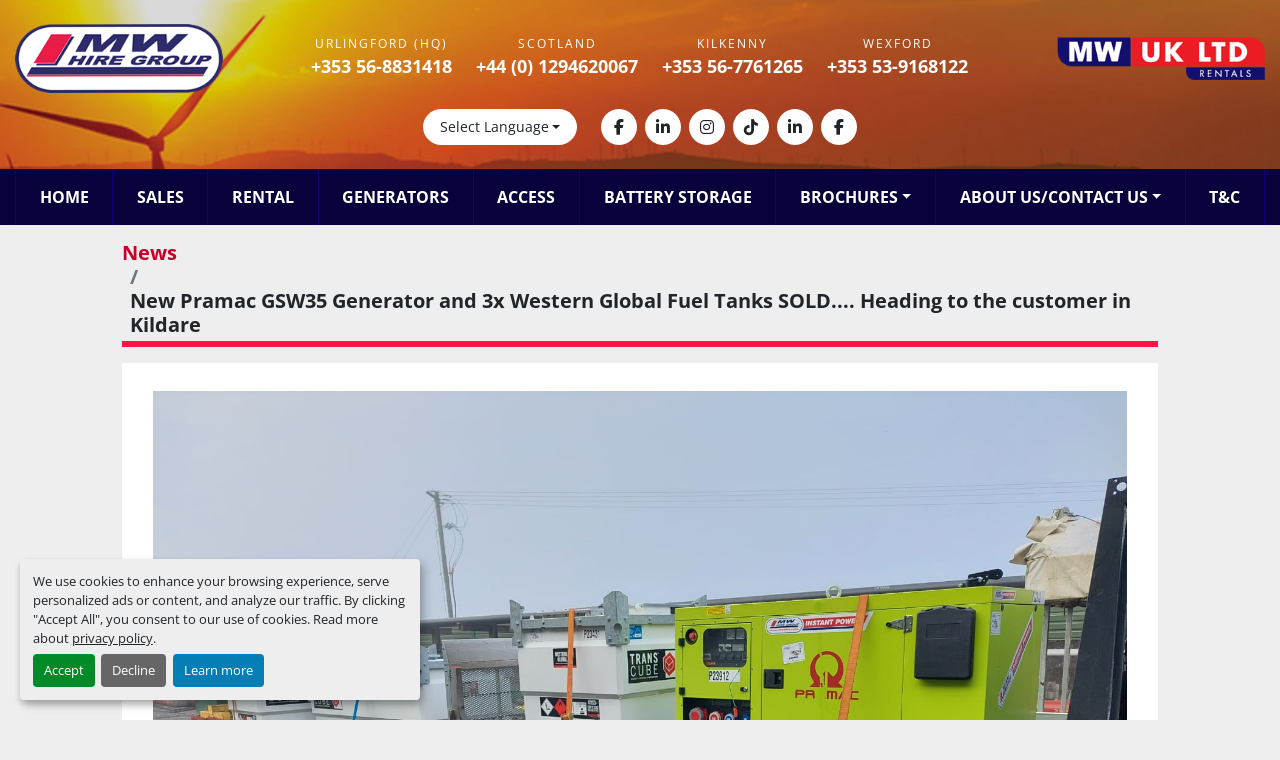

--- FILE ---
content_type: text/html; charset=utf-8
request_url: https://www.mwhire.com/blog/3474-new-pramac-gsw35-generator-and-3x-western-global-fuel-tanks-sold-heading-to-the-customer-in-kildare
body_size: 6080
content:
<!DOCTYPE html><html id="mh" lang="en"><head><title>New Pramac GSW35 Generator and 3x Western Global Fuel Tanks SOLD......</title><meta content="New Pramac GSW35 Generator and 3x Western Global Fuel Tanks SOLD......" property="title" /><meta content="text/html; charset=UTF-8" http-equiv="Content-Type" /><meta content="width=device-width, initial-scale=1.0" name="viewport" /><meta name="description" /><meta content="wss://system.machinio.com/cable" name="cable-url" /><meta property="og:description" /><meta content="New Pramac GSW35 Generator and 3x Western Global Fuel Tanks SOLD.... Heading to the customer in Kildare  | MW Hire Group" property="og:title" /><meta content="website" property="og:type" /><meta content="summary_large_image" property="twitter:card" /><meta content="New Pramac GSW35 Generator and 3x Western Global Fuel Tanks SOLD.... Heading to the customer in Kildare  | MW Hire Group" property="twitter:title" /><meta property="twitter:description" /><meta content="https://f.machineryhost.com/efbcc61d0762a6313fda42838522a683/IMG-20221212-WA0001.jpg" property="twitter:image" /><link href="https://i.machineryhost.com" rel="preconnect" /><link href="https://i.system.machinio.com" rel="preconnect" /><link href="https://s3.amazonaws.com" rel="preconnect" /><link href="https://www.googletagmanager.com" rel="preconnect" /><meta content="https://f.machineryhost.com/efbcc61d0762a6313fda42838522a683/IMG-20221212-WA0001.jpg" property="og:image" /><link rel="stylesheet" href="/styles/custom-69ac1c48debea3644047a63fd1521c8b.css" media="all" /><link rel="stylesheet" href="/packs/css/918-ca3a6288.css" media="all" />
<link rel="stylesheet" href="/packs/css/application-5f9e7bfe.css" media="all" /><link href="https://www.mwhire.com/blog/3474-new-pramac-gsw35-generator-and-3x-western-global-fuel-tanks-sold-heading-to-the-customer-in-kildare" rel="canonical" /><meta content="https://www.mwhire.com/blog/3474-new-pramac-gsw35-generator-and-3x-western-global-fuel-tanks-sold-heading-to-the-customer-in-kildare" property="og:url" /><script data-name="analytics" type="application/javascript">var script = document.createElement('script');
script.setAttribute('src', 'https://www.googletagmanager.com/gtag/js?id=G-6ZR7T7WCWF');
script.setAttribute('async', true);
document.head.appendChild(script);

window.dataLayer = window.dataLayer || [];
function gtag(){dataLayer.push(arguments);}

gtag('consent', 'default', {
  ad_storage: 'denied',
  ad_user_data: 'denied',
  ad_personalization: 'denied',
  analytics_storage: 'denied',
  personalization_storage: 'denied',
  functionality_storage: 'denied',
  security_storage: 'denied',
  wait_for_update: 500
});


gtag('js', new Date());

gtag('config', 'G-6ZR7T7WCWF')
gtag('config', 'G-G90P4G3033')
gtag('config', 'AW-408456375')
gtag('config', 'AW-11149544282')


</script><link rel="icon" type="image/x-icon" href="https://f.machineryhost.com/a01ec2d9dce92e70f4500c35b42f3f1c/favicon.png" /><link rel="apple-touch-icon" type="image/png" href="https://f.machineryhost.com/a01ec2d9dce92e70f4500c35b42f3f1c/favicon.png" /><script id="json-ld" type="application/ld+json">{"@context":"https://schema.org","@type":"NewsArticle","headline":"New Pramac GSW35 Generator and 3x Western Global Fuel Tanks SOLD.... Heading to the customer in Kildare ","datePublished":"2022-12-22T11:09:19Z","dateModified":"2025-11-27T08:56:30Z","image":["https://f.machineryhost.com/efbcc61d0762a6313fda42838522a683/IMG-20221212-WA0001.jpg"]}</script><script id="json-ld" type="application/ld+json">{ "@context" : "https://schema.org", "@type" : "LocalBusiness", "name" : "MW Hire Group", "address" : "Unit 14, Urlingford Business Park, Urlingford, Co. Kilkenny, E41 K821, Ireland", "url" : "https://www.mwhire.com", "image": "https://f.machineryhost.com/f0c3186ccf4c8056173d0ea674bc4eff/logo.png", "telephone" : "+353 56-8831418"}</script></head><body class="body-s980 body-xl-container"><code data-configs="{&quot;currency&quot;:&quot;eur&quot;,&quot;convert_prices&quot;:false,&quot;gdpr_compliance&quot;:true,&quot;currency_iso_code&quot;:false,&quot;show_webshop_stripe_invoice_checkout_hint&quot;:false,&quot;private_price_webshop&quot;:false,&quot;enable_listing_quantity&quot;:false,&quot;allow_offer&quot;:false,&quot;terms_of_sales_path&quot;:null,&quot;automated_locale&quot;:false,&quot;primary_language_code&quot;:&quot;en&quot;,&quot;manual_languages&quot;:[&quot;en&quot;],&quot;controller_name&quot;:&quot;blog_posts&quot;,&quot;webshop_type&quot;:&quot;ecommerce&quot;,&quot;create_webshop_lead&quot;:null,&quot;display_cookies_consent&quot;:true,&quot;privacy_policy_page&quot;:&quot;/pages/privacy-policy&quot;,&quot;contact_form_attach_files_limit&quot;:10,&quot;submit_order_button_text&quot;:null,&quot;shopping_cart_header_title&quot;:null,&quot;custom_newsletter_button_title&quot;:null,&quot;enable_thank_you_page&quot;:null,&quot;restrict_lead_submission_by_buyer_location&quot;:false}"></code><div class="page-wrapper"><div class="hidden-print header-layout"><header class="site-header mire_2" id="site-header"><div class="site-header__top site-header__content py-4"><div class="container"><div class="row no-gutters align-items-center mb-3"><div class="col-12 col-md-6 col-xl-2"><div class="site-header__logo text-center text-md-left mb-3 mb-md-0 "><a class="" href="/"><img class="" alt="MW Hire Group" src="https://f.machineryhost.com/f0c3186ccf4c8056173d0ea674bc4eff/logo.png" /></a></div></div><div class="col-12 col-xl-8 order-1 order-xl-0"><div class="site-header__contacts d-flex flex-column flex-sm-row flex-wrap justify-content-center px-3 px-md-0 mt-4 mt-xl-0"><div class="d-flex flex-column align-items-center mb-2 mb-sm-0 first with-text no_icon site-header__contacts__item phone"><span class="contact-text text mr-1">URLINGFORD (HQ)</span><a class="contact-tracking phone notranslate" href="tel:+353568831418"> +353 56-8831418</a></div><div class="d-flex flex-column align-items-center mb-2 mb-sm-0 with-text no_icon site-header__contacts__item phone"><span class="contact-text text mr-1">SCOTLAND</span><a class="contact-tracking phone notranslate" href="tel:+4401294620067"> +44 (0) 1294620067</a></div><div class="d-flex flex-column align-items-center mb-2 mb-sm-0 with-text no_icon site-header__contacts__item phone"><span class="contact-text text mr-1">KILKENNY</span><a class="contact-tracking phone notranslate" href="tel:+353567761265"> +353 56-7761265</a></div><div class="d-flex flex-column align-items-center mb-2 mb-sm-0 with-text no_icon site-header__contacts__item phone"><span class="contact-text text mr-1">WEXFORD</span><a class="contact-tracking phone notranslate" href="tel:+353539168122"> +353 53-9168122</a></div></div></div><div class="col-12 col-md-6 col-xl-2"><div class="site-header__secondary-logo text-center text-md-right"><img alt="MW Hire Group" src="https://f.machineryhost.com/b8d182f9df001d6542d9d58fc71e23c0/header_second_logo.png" /></div></div></div><div class="row"><div class="col-12"><div class="d-flex flex-column flex-md-row justify-content-center align-items-center"><div class="site-header__languages-widget hidden-print mr-md-4 order-1 order-md-0" id="site-header-languages-widget"><div class="google-translate"><div class="dropdown google-translate-dropdown"><a aria-expanded="false" aria-haspopup="true" class="dropdown-toggle btn btn-sm btn-light" data-toggle="dropdown" href="#" id="google_translate_dropdown">Select Language</a><div aria-labelledby="google_translate_dropdown" class="dropdown-menu google-translate__dropdown-menu"><a class="dropdown-item" data-lang="en" href="#"><img alt="en-GB" src="/packs/static/node_modules/svg-country-flags/svg/gb-880efdae8333a77ffdf9.svg" /> <span class="notranslate">English</span></a><a class="dropdown-item" data-lang="fr" href="#"><img alt="fr" src="/packs/static/node_modules/svg-country-flags/svg/fr-8bbb4186383e665cc3ee.svg" /> <span class="notranslate">Français</span></a><a class="dropdown-item" data-lang="de" href="#"><img alt="de" src="/packs/static/node_modules/svg-country-flags/svg/de-cfbb0cf09f502653fe85.svg" /> <span class="notranslate">Deutsch</span></a><a class="dropdown-item" data-lang="es" href="#"><img alt="es" src="/packs/static/node_modules/svg-country-flags/svg/es-628f10fe057a86d47f75.svg" /> <span class="notranslate">Español</span></a><a class="dropdown-item" data-lang="it" href="#"><img alt="it" src="/packs/static/node_modules/svg-country-flags/svg/it-58e75cebaf765e503d29.svg" /> <span class="notranslate">Italiano</span></a><a class="dropdown-item" data-lang="nl" href="#"><img alt="nl" src="/packs/static/node_modules/svg-country-flags/svg/nl-a7fdb74e17089394b68c.svg" /> <span class="notranslate">Nederlands</span></a></div></div></div></div><div class="external-links d-flex mb-3 mb-md-0"><a aria-label="facebook" class="social-link notranslate facebook d-inline-flex align-items-center justify-content-center" href="https://www.facebook.com/mwhiregroup/" rel="noopener" target="_blank"><i class="fa-facebook-f fa-brands"></i><span class="sr-only">facebook</span></a><a aria-label="linkedin" class="social-link notranslate linkedin d-inline-flex align-items-center justify-content-center" href="https://www.linkedin.com/company/mw-hire-group/posts/?feedView=all" rel="noopener" target="_blank"><i class="fa-linkedin-in fa-brands"></i><span class="sr-only">linkedin</span></a><a aria-label="instagram" class="social-link notranslate instagram d-inline-flex align-items-center justify-content-center" href="https://www.instagram.com/mwhiregroup/" rel="noopener" target="_blank"><i class="fa-instagram fa-brands"></i><span class="sr-only">instagram</span></a><a aria-label="tiktok" class="social-link notranslate tiktok d-inline-flex align-items-center justify-content-center" href="https://www.tiktok.com/@mw.hire.group" rel="noopener" target="_blank"><i class="fa-tiktok fa-brands"></i><span class="sr-only">tiktok</span></a><a aria-label="linkedin" class="social-link notranslate linkedin d-inline-flex align-items-center justify-content-center" href="https://www.linkedin.com/company/mw-rentals-uk-limited/" rel="noopener" target="_blank"><i class="fa-linkedin-in fa-brands"></i><span class="sr-only">linkedin</span></a><a aria-label="facebook" class="social-link notranslate facebook d-inline-flex align-items-center justify-content-center" href="https://www.facebook.com/mwrentalsuk/" rel="noopener" target="_blank"><i class="fa-facebook-f fa-brands"></i><span class="sr-only">facebook</span></a></div></div></div></div></div></div><div class="site-header__bottom bg-secondary"><div class="container"><nav class="primary-nav"><ul class="primary-nav__navbar"><li class="primary-nav__item home"><a class="primary-nav__link" href="/">Home</a></li><li class="primary-nav__item"><a class="primary-nav__link" href="/pages/sales">Sales</a></li><li class="primary-nav__item"><a class="primary-nav__link" href="/pages/rental">Rental</a></li><li class="primary-nav__item"><a class="primary-nav__link" href="/pages/generators">Generators</a></li><li class="primary-nav__item"><a class="primary-nav__link" href="/pages/access">Access</a></li><li class="primary-nav__item"><a class="primary-nav__link" href="/pages/battery-storage">Battery Storage</a></li><li class="primary-nav__item"><div class="dropdown primary-nav__dropdown"><div aria-expanded="false" aria-haspopup="true" class="primary-nav__link dropdown-toggle" id="pagesMenuButton5833" role="button">Brochures</div><div aria-labelledby="pagesMenuButton5833" class="dropdown-menu primary-nav__dropdown-menu m-0"><div class="d-flex"><div class="primary-nav__link-block"><a class="dropdown-item" href="https://f.machineryhost.com/d79aac075930c83c2f1e369a511148fe/31cdbc39b57ef1981032359fadeb3643/mw-hire-brochure-final.pdf" rel="noopener" target="_blank">Brochure 1 - What we do</a><a class="dropdown-item" href="https://f.machineryhost.com/d79aac075930c83c2f1e369a511148fe/71378dd547f973296613ffdfc2145997/MW%20Hire%20Trifold_LowRes%20(1).pdf" rel="noopener" target="_blank">Brochure 2 - Pramac Battery</a><a class="dropdown-item" href="/blog">Newsletters</a></div></div></div></div></li><li class="primary-nav__item"><div class="dropdown primary-nav__dropdown"><div aria-expanded="false" aria-haspopup="true" class="primary-nav__link dropdown-toggle" id="pagesMenuButton31894" role="button">About Us/Contact Us</div><div aria-labelledby="pagesMenuButton31894" class="dropdown-menu primary-nav__dropdown-menu m-0"><div class="d-flex"><div class="primary-nav__link-block"><a class="dropdown-item" href="/pages/company-profile">Company Profile</a><a class="dropdown-item" href="/blog">News</a><a class="dropdown-item" href="/pages/our-depots">Our Depots</a></div></div></div></div></li><li class="primary-nav__item"><a class="primary-nav__link" href="https://f.machineryhost.com/d79aac075930c83c2f1e369a511148fe/31f55c307b7d231adf3bc7a6a0481402/Conditions%20of%20Hire%20and%20sale%20Document%20Nov%202021%20with%20logo.pdf" rel="noopener" target="_blank">T&amp;C</a></li></ul></nav><div class="hamburger-wrapper d-flex d-lg-none align-items-center justify-content-center p-3" data-role="hamburger-menu"><button aria-label="Menu" class="hamburger hamburger--spin d-flex align-items-center" type="button"><div class="hamburger-box"><div class="hamburger-inner"></div></div></button><h5 class="ml-2 mb-0">Menu</h5></div></div></div></header></div><div class="page-layout" id="page-layout"><div class="page-inner" id="page-inner"><code class="hidden" data-event-category="blog_post"></code><div class="container mt-3"><div class="row"><div class="col-sm-12 col-lg-10 offset-lg-1"><div class="blog_post__header mb-3"><nav aria-label="breadcrumb" class="mb-1"><ol class="breadcrumb"><li class="breadcrumb-item"><a href="/blog">News</a></li><li class="breadcrumb-item active"><h1 class="breadcrumb-title">New Pramac GSW35 Generator and 3x Western Global Fuel Tanks SOLD.... Heading to the customer in Kildare </h1></li></ol></nav></div><div class="blog_post__body mb-5"><div class="blog_post__body__content ql-editor"><p><img src="https://f.machineryhost.com/efbcc61d0762a6313fda42838522a683/IMG-20221212-WA0001.jpg" alt="New Pramac GSW35 Generator and 3x Western Global Fuel Tanks SOLD.... Heading to the customer in Kildare "></p></div></div></div></div></div></div><footer class="site-footer gimt" id="site-footer"><div class="bg-secondary pt-3 pb-3"><div class="container mt-3 mb-3"><div class="row"><div class="col-12 d-flex flex-column flex-lg-row align-items-center justify-content-center"><h4 class="text-white text-center mr-0 mr-lg-3 mb-3 mb-lg-0">Newsletter Signup</h4><div class="newsletter__title"></div><form action="/api/newsletter_subscriptions" class="subscribe site-footer__subscribe-form d-flex mb-0 flex-column" data-role="newsletter_form" method="post"><div class="alert alert-danger" data-role="error-alert" style="display: none;"><div class="error-message"></div></div><div class="lazy" data-lazy-function="lazyLoadRecaptcha" data-script="https://hcaptcha.com/1/api.js"><div class="h-captcha" data-callback="enableSubmitBtnnewsletter_form" data-sitekey="599f0da6-f87a-44b9-8a54-ee78f82790ff" id="h-captcha-newsletter-form"></div></div><style type="text/css">@media (max-width: 364px) {
  .g-recaptcha, .h-captcha {
    -webkit-transform: scale(0.85);
    transform: scale(0.85);
    -webkit-transform-origin: 0 0;
    transform-origin: 0 0;
  }
}</style><script>if (window.lazyFunctions) {
  window.lazyFunctions.lazyLoadRecaptcha({dataset: { script: "https://hcaptcha.com/1/api.js" } });
}

function enableSubmitBtnnewsletter_form () {
  var selector = "newsletter_form".length > 0 ? "[data-form='newsletter_form']" : '.btn-captcha'
  var captchaBtns = document.querySelectorAll(selector)

  captchaBtns.forEach(function(captchaBtn) {
    var privacyCheckbox = captchaBtn.parentElement.parentElement.querySelector("[name='privacy_policy']")
    captchaBtn.classList.add('captcha-solved')

    if ((privacyCheckbox && privacyCheckbox.checked) || !privacyCheckbox) {
      captchaBtn.removeAttribute('disabled')
      captchaBtn.classList.remove('disabled')
    }
  })
}</script><div class="form-group d-flex flex-column flex-md-row m-0"><input class="form-control mr-md-2" name="email" placeholder="Your email" type="email" /><button class="btn btn-primary mt-2 mt-md-0 btn-captcha" data-form="newsletter_form" disabled="disabled" type="submit">Subscribe</button></div><div class="newsletter__title font-weight-bold h5 m-0"></div><div class="newsletter_error_message font-weight-bold"></div></form></div></div></div></div><div class="site-footer__main"><div class="container"><div class="row"><div class="site-footer__widget col-12 col-sm-6 d-flex flex-column justify-content-between col-lg-3"><div class="site-footer__logo w-100 text-center text-md-left "><a class="w-100" aria-label="MW Hire Group" href="/"><img alt="MW Hire Group" class="lazy w-auto" data-src="https://f.machineryhost.com/d79aac075930c83c2f1e369a511148fe/2dd5520b9cb5bc8f2053cac57a703c9f/footer_logo.png" /></a></div><div class="site-footer__logo second mb-0"><img class="lazy" data-src="https://f.machineryhost.com/d79aac075930c83c2f1e369a511148fe/0bdfba741bc871c666da4e7d2c943ea3/footer_second_logo.png" /></div></div><div class="site-footer__widget col-12 col-sm-6 col-lg-3"><h4 class="site-footer__widget__title notranslate">MW Hire Group</h4><div class="external-links site-footer__external-links w-100 d-flex flex-wrap"><a aria-label="facebook" class="social-link notranslate facebook" href="https://www.facebook.com/mwhiregroup/" rel="noopener" target="_blank"><i class="fa-facebook-f fa-brands"></i><span class="sr-only">facebook</span></a><a aria-label="linkedin" class="social-link notranslate linkedin" href="https://www.linkedin.com/company/mw-hire-group/posts/?feedView=all" rel="noopener" target="_blank"><i class="fa-linkedin-in fa-brands"></i><span class="sr-only">linkedin</span></a><a aria-label="instagram" class="social-link notranslate instagram" href="https://www.instagram.com/mwhiregroup/" rel="noopener" target="_blank"><i class="fa-instagram fa-brands"></i><span class="sr-only">instagram</span></a><a aria-label="tiktok" class="social-link notranslate tiktok" href="https://www.tiktok.com/@mw.hire.group" rel="noopener" target="_blank"><i class="fa-tiktok fa-brands"></i><span class="sr-only">tiktok</span></a><a aria-label="linkedin" class="social-link notranslate linkedin" href="https://www.linkedin.com/company/mw-rentals-uk-limited/" rel="noopener" target="_blank"><i class="fa-linkedin-in fa-brands"></i><span class="sr-only">linkedin</span></a><a aria-label="facebook" class="social-link notranslate facebook" href="https://www.facebook.com/mwrentalsuk/" rel="noopener" target="_blank"><i class="fa-facebook-f fa-brands"></i><span class="sr-only">facebook</span></a></div></div><div class="site-footer__widget col-12 col-sm-6 col-lg-3"><h4 class="site-footer__widget__title">Contact Us</h4><div class="address d-flex flex-column mb-3 site-footer__contacts__item no_icon first with-text"><span class="contact-text text mr-1">Find Us</span><a class="contact-tracking notranslate" href="https://www.google.com/maps/search/Unit 14, Urlingford Business Park, Urlingford, Co. Kilkenny, E41 K821, Ireland" style="white-space: pre-wrap;" target="_blank">Unit 14, Urlingford Business Park, Urlingford, Co. Kilkenny, E41 K821, Ireland</a></div><div class="phone site-footer__contacts__item no_icon d-flex flex-column mb-3 first with-text"><span class="contact-text text mr-1">Urlingford (HQ): </span><a class="contact-tracking phone notranslate" href="tel:+353568831418"> +353 56-8831418</a></div><div class="phone site-footer__contacts__item no_icon d-flex flex-column mb-3 with-text"><span class="contact-text text mr-1">Scotland</span><a class="contact-tracking phone notranslate" href="tel:+4401294620067"> +44 (0) 1294620067</a></div><div class="phone site-footer__contacts__item no_icon d-flex flex-column mb-3 with-text"><span class="contact-text text mr-1">Kilkenny</span><a class="contact-tracking phone notranslate" href="tel:+353567761265"> +353 56-7761265</a></div><div class="phone site-footer__contacts__item no_icon d-flex flex-column mb-3 with-text"><span class="contact-text text mr-1">Wexford</span><a class="contact-tracking phone notranslate" href="tel:+353539168122"> +353 53-9168122</a></div><div class="email position-relative d-flex flex-column mb-3 site-footer__contacts__item no_icon"><a class="contact-tracking email notranslate" href="mailto:info@mwhire.com"> info@mwhire.com</a></div></div><div class="site-footer__widget col-12 col-sm-6 col-lg-3"><h4 class="site-footer__widget__title">Navigation</h4><ul class="footer-nav nav d-flex flex-column"><li class="footer-nav__item"><a class="footer-nav__link active" href="/pages/sales">Sales</a></li><li class="footer-nav__item"><a class="footer-nav__link active" href="/pages/rental">Rental</a></li><li class="footer-nav__item"><a class="footer-nav__link active" href="/pages/generators">Generators</a></li><li class="footer-nav__item"><a class="footer-nav__link active" href="/pages/access">Access</a></li><li class="footer-nav__item"><a class="footer-nav__link active" href="/pages/battery-storage">Battery Storage</a></li><li class="footer-nav__item"><a class="footer-nav__link active" href="https://f.machineryhost.com/d79aac075930c83c2f1e369a511148fe/31cdbc39b57ef1981032359fadeb3643/mw-hire-brochure-final.pdf" target="_blank">Brochure 1 - What we do</a></li><li class="footer-nav__item"><a class="footer-nav__link active" href="https://f.machineryhost.com/d79aac075930c83c2f1e369a511148fe/71378dd547f973296613ffdfc2145997/MW%20Hire%20Trifold_LowRes%20(1).pdf" target="_blank">Brochure 2 - Pramac Battery</a></li><li class="footer-nav__item"><a class="footer-nav__link active" href="/pages/company-profile">Company Profile</a></li><li class="footer-nav__item"><a class="footer-nav__link active" href="https://f.machineryhost.com/d79aac075930c83c2f1e369a511148fe/31f55c307b7d231adf3bc7a6a0481402/Conditions%20of%20Hire%20and%20sale%20Document%20Nov%202021%20with%20logo.pdf" target="_blank">T&amp;C</a></li><li class="footer-nav__item"><a class="footer-nav__link active" href="https://f.machineryhost.com/d79aac075930c83c2f1e369a511148fe/6da24e9f3949075a6374cd9bfdfa2006/7838ddf8-61e1-4979-8272-a4b0b8ab1118_1730299650747-PrivacyPolicy2024%20(1).pdf" target="_blank">Privacy Policy </a></li><li class="footer-nav__item"><a class="footer-nav__link active" href="/blog">Newsletters</a></li></ul></div></div></div></div></footer><div class="site-footer__bottom"><div class="container"><div class="d-flex flex-column flex-md-row justify-content-center"><div class="cookies mx-2 my-1"><a class="consent-modal-button" href="#">Manage Cookies</a></div></div></div></div><div class="fixed_container d-print-none"></div></div></div><script>
//<![CDATA[
var _rollbarConfig = {
  accessToken: "aec4e181ec6a45498ca430cb2d1dcff8",
  captureUncaught: true,
  captureUnhandledRejections: true,
  ignoredMessages: [
    '(.*)QuotaExceededError:(.*)',
    '(.*)DOM Exception 22:(.*)',
    'QuotaExceededError(.*)',
    'DOM Exception 22(.*)',
    'DOM Exception 22: QuotaExceededError: An attempt was made to add something to storage that exceeded the quota.',
    'The quota has been exceeded.',
    'Object Not Found Matching Id',
    'Script error.',
    '(.*)[lgst]\\.a\\.init is not a function\\.(.*)',
    "SyntaxError: Unexpected keyword 'this'",
    "Cannot read properties of null \\(reading .style.\\)",
    "null is not an object \\(evaluating .a\\.style.\\)",
    "Can't find variable: gmo",
    "scrollReadRandom",
    "replaceChildren is not a function",
    "Cannot read properties of undefined \\(reading .value.\\)"
  ],
  payload: {
    environment: "production"
  }
};
//]]>
</script><script src="/packs/js/runtime-4e83ecbc66661d7bb1f5.js" defer="defer"></script>
<script src="/packs/js/692-1ab0e0c46d8705502bce.js" defer="defer"></script>
<script src="/packs/js/706-cee65121c381e619848d.js" defer="defer"></script>
<script src="/packs/js/635-0afd58c9e729fe544641.js" defer="defer"></script>
<script src="/packs/js/918-9a6f14d0cc992d20f83e.js" defer="defer"></script>
<script src="/packs/js/989-1335ce700e1b197b2d49.js" defer="defer"></script>
<script src="/packs/js/162-de536d99abe3cac61da0.js" defer="defer"></script>
<script src="/packs/js/application-182fe7022b3d27ec462a.js" defer="defer"></script>
<script src="/packs/js/624-94c5ec60afc06453862e.js" defer="defer"></script>
<script src="/packs/js/rollbar-1c051f26f9e7b1752fca.js" defer="defer"></script>
<script src="/packs/js/528-7b8c29e36f679da2e684.js" defer="defer"></script>
<script src="/packs/js/cookies_consent-fa70676a950513e92dde.js" defer="defer"></script>
<script src="/packs/js/368-8e0a32fe4c52b049fb40.js" defer="defer"></script>
<script src="/packs/js/language_widget-7fd9400807aa2be592dc.js" defer="defer"></script>
<script src="/packs/js/764-c077c878bdeb25835260.js" defer="defer"></script>
<script src="/packs/js/841-90387483698fdd9030e6.js" defer="defer"></script>
<script src="/packs/js/gallery-27601d96fa6951f8d87e.js" defer="defer"></script>
<script src="/packs/js/owl_carousel-dca796c866e00378e552.js" defer="defer"></script><script crossorigin="anonymous" src="https://kit.fontawesome.com/722e3adc3e.js"></script><script src="https://cdnjs.cloudflare.com/polyfill/v3/polyfill.min.js?version=4.8.0&amp;features=Element.prototype.replaceChildren"></script></body></html>